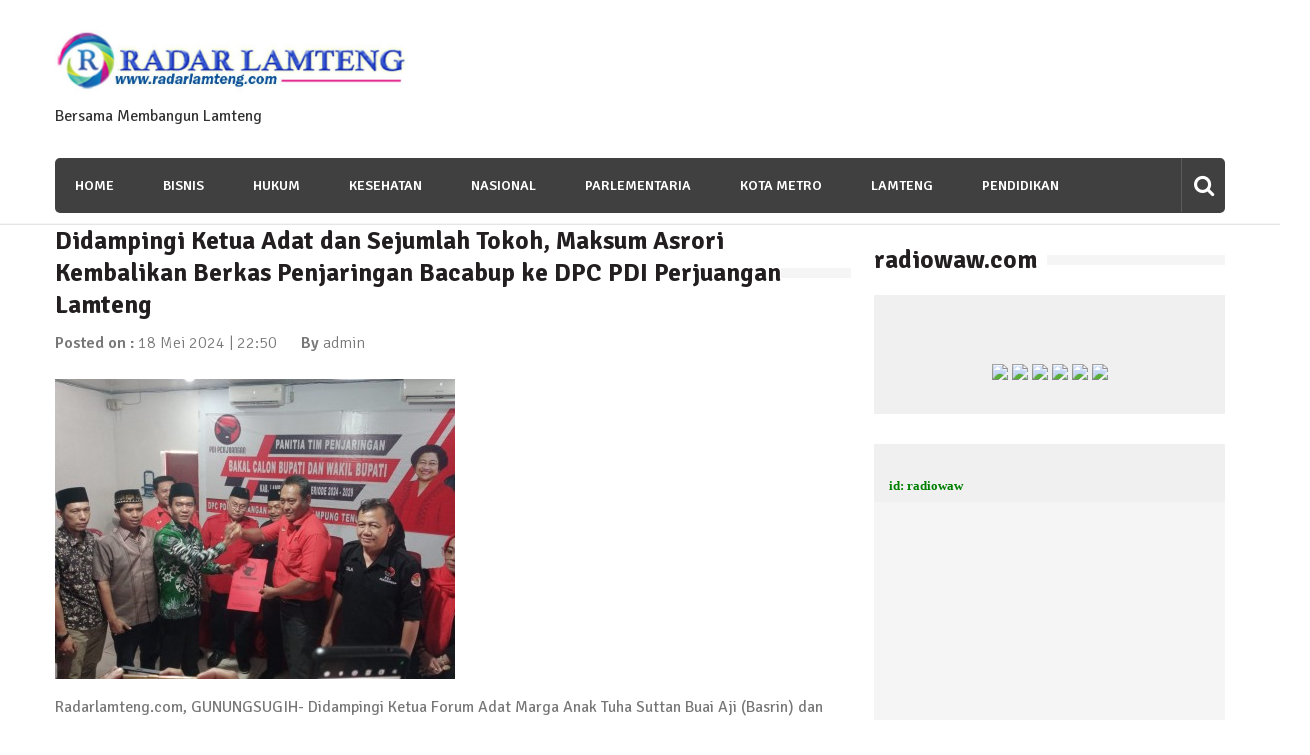

--- FILE ---
content_type: text/html; charset=UTF-8
request_url: https://www.radarlamteng.com/2024/05/18/didampingi-ketua-adat-dan-sejumlah-tokoh-maksum-asrori-kembalikan-berkas-penjaringan-bacabup-ke-dpc-pdi-perjuangan-lamteng/
body_size: 10665
content:
<!doctype html>
<html lang="id-ID" itemscope="itemscope" itemtype="http://schema.org/Article">
<head>
	<meta charset="UTF-8">
	<meta name="viewport" content="width=device-width, initial-scale=1">
	<meta name="google-site-verification" content="VETjUnESWYihws2wD3qEGNceuwgZoFqduN-fOg8SSX0" />
	<link rel="profile" href="http://gmpg.org/xfn/11">

	<title>Didampingi Ketua Adat dan Sejumlah Tokoh, Maksum Asrori Kembalikan Berkas Penjaringan Bacabup ke DPC PDI Perjuangan Lamteng | Radar Lamteng</title>

<!-- All in One SEO Pack 3.2.8 oleh Michael Torbert dari Semper Fi Web Design[346,498] -->
<meta name="description"  content="Didampingi Ketua Forum Adat Marga Anak Tuha Suttan Buai Aji (Basrin) dan sejumlah tokoh dari berbagai kecamatan, Maksum Asrori kembalikan berkas penjaringan Bakal Calon Bupati (Bacabup) ke DPC PDI Perjuangan Lampung Tengah (Lamteng), Sabtu (18/5/2024)." />

<script type="application/ld+json" class="aioseop-schema">{"@context":"https://schema.org","@graph":[{"@type":"Organization","@id":"https://www.radarlamteng.com/#organization","url":"https://www.radarlamteng.com/","name":"Radar Lamteng","sameAs":[],"logo":{"@type":"ImageObject","@id":"https://www.radarlamteng.com/#logo","url":"https://www.radarlamteng.com/wp-content/uploads/2018/07/cropped-IMG-20180730-WA0141.jpg","caption":""},"image":{"@id":"https://www.radarlamteng.com/#logo"}},{"@type":"WebSite","@id":"https://www.radarlamteng.com/#website","url":"https://www.radarlamteng.com/","name":"Radar Lamteng","publisher":{"@id":"https://www.radarlamteng.com/#organization"}},{"@type":"WebPage","@id":"https://www.radarlamteng.com/2024/05/18/didampingi-ketua-adat-dan-sejumlah-tokoh-maksum-asrori-kembalikan-berkas-penjaringan-bacabup-ke-dpc-pdi-perjuangan-lamteng/#webpage","url":"https://www.radarlamteng.com/2024/05/18/didampingi-ketua-adat-dan-sejumlah-tokoh-maksum-asrori-kembalikan-berkas-penjaringan-bacabup-ke-dpc-pdi-perjuangan-lamteng/","inLanguage":"id-ID","name":"Didampingi Ketua Adat dan Sejumlah Tokoh, Maksum Asrori Kembalikan Berkas Penjaringan Bacabup ke DPC PDI Perjuangan Lamteng","isPartOf":{"@id":"https://www.radarlamteng.com/#website"},"image":{"@type":"ImageObject","@id":"https://www.radarlamteng.com/2024/05/18/didampingi-ketua-adat-dan-sejumlah-tokoh-maksum-asrori-kembalikan-berkas-penjaringan-bacabup-ke-dpc-pdi-perjuangan-lamteng/#primaryimage","url":"https://www.radarlamteng.com/wp-content/uploads/2024/05/IMG-20240519-WA0000_copy_800x600_copy_400x300.jpg","width":400,"height":300},"primaryImageOfPage":{"@id":"https://www.radarlamteng.com/2024/05/18/didampingi-ketua-adat-dan-sejumlah-tokoh-maksum-asrori-kembalikan-berkas-penjaringan-bacabup-ke-dpc-pdi-perjuangan-lamteng/#primaryimage"},"datePublished":"2024-05-18T22:50:24+00:00","dateModified":"2024-05-18T22:50:26+00:00","description":"Didampingi Ketua Forum Adat Marga Anak Tuha Suttan Buai Aji (Basrin) dan sejumlah tokoh dari berbagai kecamatan, Maksum Asrori kembalikan berkas penjaringan Bakal Calon Bupati (Bacabup) ke DPC PDI Perjuangan Lampung Tengah (Lamteng), Sabtu (18/5/2024)."},{"@type":"Article","@id":"https://www.radarlamteng.com/2024/05/18/didampingi-ketua-adat-dan-sejumlah-tokoh-maksum-asrori-kembalikan-berkas-penjaringan-bacabup-ke-dpc-pdi-perjuangan-lamteng/#article","isPartOf":{"@id":"https://www.radarlamteng.com/2024/05/18/didampingi-ketua-adat-dan-sejumlah-tokoh-maksum-asrori-kembalikan-berkas-penjaringan-bacabup-ke-dpc-pdi-perjuangan-lamteng/#webpage"},"author":{"@id":"https://www.radarlamteng.com/author/admin/#author"},"headline":"Didampingi Ketua Adat dan Sejumlah Tokoh, Maksum Asrori Kembalikan Berkas Penjaringan Bacabup ke DPC PDI Perjuangan Lamteng","datePublished":"2024-05-18T22:50:24+00:00","dateModified":"2024-05-18T22:50:26+00:00","commentCount":0,"mainEntityOfPage":{"@id":"https://www.radarlamteng.com/2024/05/18/didampingi-ketua-adat-dan-sejumlah-tokoh-maksum-asrori-kembalikan-berkas-penjaringan-bacabup-ke-dpc-pdi-perjuangan-lamteng/#webpage"},"publisher":{"@id":"https://www.radarlamteng.com/#organization"},"articleSection":"Lamteng, Berita lampung, Berita Lampung tengah, Berita lamteng","image":{"@type":"ImageObject","@id":"https://www.radarlamteng.com/2024/05/18/didampingi-ketua-adat-dan-sejumlah-tokoh-maksum-asrori-kembalikan-berkas-penjaringan-bacabup-ke-dpc-pdi-perjuangan-lamteng/#primaryimage","url":"https://www.radarlamteng.com/wp-content/uploads/2024/05/IMG-20240519-WA0000_copy_800x600_copy_400x300.jpg","width":400,"height":300}},{"@type":"Person","@id":"https://www.radarlamteng.com/author/admin/#author","name":"admin","sameAs":[],"image":{"@type":"ImageObject","@id":"https://www.radarlamteng.com/#personlogo","url":"https://secure.gravatar.com/avatar/cc0a2536d8c1ad824d3714d553728722?s=96&d=mm&r=g","width":96,"height":96,"caption":"admin"}}]}</script>
<link rel="canonical" href="https://www.radarlamteng.com/2024/05/18/didampingi-ketua-adat-dan-sejumlah-tokoh-maksum-asrori-kembalikan-berkas-penjaringan-bacabup-ke-dpc-pdi-perjuangan-lamteng/" />
			<script type="text/javascript" >
				window.ga=window.ga||function(){(ga.q=ga.q||[]).push(arguments)};ga.l=+new Date;
				ga('create', 'UA-148728120-1', 'auto');
				// Plugins
				
				ga('send', 'pageview');
			</script>
			<script async src="https://www.google-analytics.com/analytics.js"></script>
			<!-- All in One SEO Pack -->
<link rel='dns-prefetch' href='//static.addtoany.com' />
<link rel='dns-prefetch' href='//fonts.googleapis.com' />
<link rel='dns-prefetch' href='//s.w.org' />
<link rel="alternate" type="application/rss+xml" title="Radar Lamteng &raquo; Feed" href="https://www.radarlamteng.com/feed/" />
<link rel="alternate" type="application/rss+xml" title="Radar Lamteng &raquo; Umpan Komentar" href="https://www.radarlamteng.com/comments/feed/" />
<link rel="alternate" type="application/rss+xml" title="Radar Lamteng &raquo; Didampingi Ketua Adat dan Sejumlah Tokoh, Maksum Asrori Kembalikan Berkas Penjaringan Bacabup ke DPC PDI Perjuangan Lamteng Umpan Komentar" href="https://www.radarlamteng.com/2024/05/18/didampingi-ketua-adat-dan-sejumlah-tokoh-maksum-asrori-kembalikan-berkas-penjaringan-bacabup-ke-dpc-pdi-perjuangan-lamteng/feed/" />
		<script type="text/javascript">
			window._wpemojiSettings = {"baseUrl":"https:\/\/s.w.org\/images\/core\/emoji\/12.0.0-1\/72x72\/","ext":".png","svgUrl":"https:\/\/s.w.org\/images\/core\/emoji\/12.0.0-1\/svg\/","svgExt":".svg","source":{"concatemoji":"https:\/\/www.radarlamteng.com\/wp-includes\/js\/wp-emoji-release.min.js?ver=5.2.21"}};
			!function(e,a,t){var n,r,o,i=a.createElement("canvas"),p=i.getContext&&i.getContext("2d");function s(e,t){var a=String.fromCharCode;p.clearRect(0,0,i.width,i.height),p.fillText(a.apply(this,e),0,0);e=i.toDataURL();return p.clearRect(0,0,i.width,i.height),p.fillText(a.apply(this,t),0,0),e===i.toDataURL()}function c(e){var t=a.createElement("script");t.src=e,t.defer=t.type="text/javascript",a.getElementsByTagName("head")[0].appendChild(t)}for(o=Array("flag","emoji"),t.supports={everything:!0,everythingExceptFlag:!0},r=0;r<o.length;r++)t.supports[o[r]]=function(e){if(!p||!p.fillText)return!1;switch(p.textBaseline="top",p.font="600 32px Arial",e){case"flag":return s([55356,56826,55356,56819],[55356,56826,8203,55356,56819])?!1:!s([55356,57332,56128,56423,56128,56418,56128,56421,56128,56430,56128,56423,56128,56447],[55356,57332,8203,56128,56423,8203,56128,56418,8203,56128,56421,8203,56128,56430,8203,56128,56423,8203,56128,56447]);case"emoji":return!s([55357,56424,55356,57342,8205,55358,56605,8205,55357,56424,55356,57340],[55357,56424,55356,57342,8203,55358,56605,8203,55357,56424,55356,57340])}return!1}(o[r]),t.supports.everything=t.supports.everything&&t.supports[o[r]],"flag"!==o[r]&&(t.supports.everythingExceptFlag=t.supports.everythingExceptFlag&&t.supports[o[r]]);t.supports.everythingExceptFlag=t.supports.everythingExceptFlag&&!t.supports.flag,t.DOMReady=!1,t.readyCallback=function(){t.DOMReady=!0},t.supports.everything||(n=function(){t.readyCallback()},a.addEventListener?(a.addEventListener("DOMContentLoaded",n,!1),e.addEventListener("load",n,!1)):(e.attachEvent("onload",n),a.attachEvent("onreadystatechange",function(){"complete"===a.readyState&&t.readyCallback()})),(n=t.source||{}).concatemoji?c(n.concatemoji):n.wpemoji&&n.twemoji&&(c(n.twemoji),c(n.wpemoji)))}(window,document,window._wpemojiSettings);
		</script>
		<style type="text/css">
img.wp-smiley,
img.emoji {
	display: inline !important;
	border: none !important;
	box-shadow: none !important;
	height: 1em !important;
	width: 1em !important;
	margin: 0 .07em !important;
	vertical-align: -0.1em !important;
	background: none !important;
	padding: 0 !important;
}
</style>
	<link rel='stylesheet' id='wp-block-library-css'  href='https://www.radarlamteng.com/wp-includes/css/dist/block-library/style.min.css?ver=5.2.21' type='text/css' media='all' />
<link rel='stylesheet' id='dashicons-css'  href='https://www.radarlamteng.com/wp-includes/css/dashicons.min.css?ver=5.2.21' type='text/css' media='all' />
<link rel='stylesheet' id='post-views-counter-frontend-css'  href='https://www.radarlamteng.com/wp-content/plugins/post-views-counter/css/frontend.css?ver=1.3.1' type='text/css' media='all' />
<link rel='stylesheet' id='font-awesome-css'  href='https://www.radarlamteng.com/wp-content/themes/editorialmag/assets/library/font-awesome/css/font-awesome.min.css?ver=5.2.21' type='text/css' media='all' />
<link rel='stylesheet' id='lightslider-css'  href='https://www.radarlamteng.com/wp-content/themes/editorialmag/assets/library/lightslider/css/lightslider.min.css?ver=5.2.21' type='text/css' media='all' />
<link rel='stylesheet' id='editorialmag-style-css'  href='https://www.radarlamteng.com/wp-content/themes/editorialmag/style.css?ver=5.2.21' type='text/css' media='all' />
<link rel='stylesheet' id='editorialmag-responsive-css'  href='https://www.radarlamteng.com/wp-content/themes/editorialmag/assets/css/responsive.css?ver=5.2.21' type='text/css' media='all' />
<link rel='stylesheet' id='editorialmag-fonts-css'  href='https://fonts.googleapis.com/css?family=Signika+Negative%3A300%2C400%2C600%2C700%7COpen+Sans%3A400%2C300%2C300italic%2C400italic%2C600%2C600italic%2C700%2C700italic&#038;subset=latin%2Clatin-ext&#038;ver=1.1.0' type='text/css' media='all' />
<link rel='stylesheet' id='addtoany-css'  href='https://www.radarlamteng.com/wp-content/plugins/add-to-any/addtoany.min.css?ver=1.16' type='text/css' media='all' />
<script type='text/javascript'>
window.a2a_config=window.a2a_config||{};a2a_config.callbacks=[];a2a_config.overlays=[];a2a_config.templates={};a2a_localize = {
	Share: "Share",
	Save: "Save",
	Subscribe: "Subscribe",
	Email: "Email",
	Bookmark: "Bookmark",
	ShowAll: "Show all",
	ShowLess: "Show less",
	FindServices: "Find service(s)",
	FindAnyServiceToAddTo: "Instantly find any service to add to",
	PoweredBy: "Powered by",
	ShareViaEmail: "Share via email",
	SubscribeViaEmail: "Subscribe via email",
	BookmarkInYourBrowser: "Bookmark in your browser",
	BookmarkInstructions: "Press Ctrl+D or \u2318+D to bookmark this page",
	AddToYourFavorites: "Add to your favorites",
	SendFromWebOrProgram: "Send from any email address or email program",
	EmailProgram: "Email program",
	More: "More&#8230;",
	ThanksForSharing: "Thanks for sharing!",
	ThanksForFollowing: "Thanks for following!"
};
</script>
<script type='text/javascript' defer src='https://static.addtoany.com/menu/page.js'></script>
<script type='text/javascript' src='https://www.radarlamteng.com/wp-includes/js/jquery/jquery.js?ver=1.12.4-wp'></script>
<script type='text/javascript' src='https://www.radarlamteng.com/wp-includes/js/jquery/jquery-migrate.min.js?ver=1.4.1'></script>
<script type='text/javascript' defer src='https://www.radarlamteng.com/wp-content/plugins/add-to-any/addtoany.min.js?ver=1.1'></script>
<!--[if lt IE 9]>
<script type='text/javascript' src='https://www.radarlamteng.com/wp-content/themes/editorialmag/assets/library/html5shiv/html5shiv.min.js?ver=1.1.0'></script>
<![endif]-->
<!--[if lt IE 9]>
<script type='text/javascript' src='https://www.radarlamteng.com/wp-content/themes/editorialmag/assets/library/respond/respond.min.js?ver=1.1.0'></script>
<![endif]-->
<link rel='https://api.w.org/' href='https://www.radarlamteng.com/wp-json/' />
<link rel="EditURI" type="application/rsd+xml" title="RSD" href="https://www.radarlamteng.com/xmlrpc.php?rsd" />
<link rel="wlwmanifest" type="application/wlwmanifest+xml" href="https://www.radarlamteng.com/wp-includes/wlwmanifest.xml" /> 
<link rel='prev' title='57 Calon Anggota Panwaslu Lamteng Lulus Tes Tertulis dan Siap Ikuti Tes Wawancara' href='https://www.radarlamteng.com/2024/05/17/57-calon-anggota-panwaslu-lamteng-lulus-tes-tertulis-dan-siap-ikuti-tes-wawancara/' />
<link rel='next' title='Calon Anggota Panwascam Lakukan Tes Wawancara di BBC Hotel Bandarjaya' href='https://www.radarlamteng.com/2024/05/18/calon-anggota-panwascam-lakukan-tes-wawancara-di-bbc-hotel-bandarjaya/' />
<meta name="generator" content="WordPress 5.2.21" />
<link rel='shortlink' href='https://www.radarlamteng.com/?p=21187' />
<link rel="alternate" type="application/json+oembed" href="https://www.radarlamteng.com/wp-json/oembed/1.0/embed?url=https%3A%2F%2Fwww.radarlamteng.com%2F2024%2F05%2F18%2Fdidampingi-ketua-adat-dan-sejumlah-tokoh-maksum-asrori-kembalikan-berkas-penjaringan-bacabup-ke-dpc-pdi-perjuangan-lamteng%2F" />
<link rel="alternate" type="text/xml+oembed" href="https://www.radarlamteng.com/wp-json/oembed/1.0/embed?url=https%3A%2F%2Fwww.radarlamteng.com%2F2024%2F05%2F18%2Fdidampingi-ketua-adat-dan-sejumlah-tokoh-maksum-asrori-kembalikan-berkas-penjaringan-bacabup-ke-dpc-pdi-perjuangan-lamteng%2F&#038;format=xml" />

            <!--/ Facebook Thumb Fixer Open Graph /-->
            <meta property="og:type" content="article" />
            <meta property="og:url" content="https://www.radarlamteng.com/2024/05/18/didampingi-ketua-adat-dan-sejumlah-tokoh-maksum-asrori-kembalikan-berkas-penjaringan-bacabup-ke-dpc-pdi-perjuangan-lamteng/" />
            <meta property="og:title" content="Didampingi Ketua Adat dan Sejumlah Tokoh, Maksum Asrori Kembalikan Berkas Penjaringan Bacabup ke DPC PDI Perjuangan Lamteng" />
            <meta property="og:description" content="Radarlamteng.com, GUNUNGSUGIH- Didampingi Ketua Forum Adat Marga Anak Tuha Suttan Buai Aji (Basrin) dan sejumlah tokoh dari berbagai kecamatan, Maksum Asrori kembalikan berkas penjaringan Bakal Calon Bupati (Bacabup) ke DPC PDI Perjuangan Lampung Tengah (Lamteng), Sabtu (18/5/2024). Kehadiran Bacabup Lamteng yang diiringi..." />
            <meta property="og:site_name" content="Radar Lamteng" />
            <meta property="og:image" content="https://www.radarlamteng.com/wp-content/uploads/2024/05/IMG-20240519-WA0000_copy_800x600_copy_400x300.jpg" />
            <meta property="og:image:alt" content="" />
            <meta property="og:image:width" content="400" />
            <meta property="og:image:height" content="300" />

            <meta itemscope itemtype="article" />
            <meta itemprop="description" content="Radarlamteng.com, GUNUNGSUGIH- Didampingi Ketua Forum Adat Marga Anak Tuha Suttan Buai Aji (Basrin) dan sejumlah tokoh dari berbagai kecamatan, Maksum Asrori kembalikan berkas penjaringan Bakal Calon Bupati (Bacabup) ke DPC PDI Perjuangan Lampung Tengah (Lamteng), Sabtu (18/5/2024). Kehadiran Bacabup Lamteng yang diiringi..." />
            <meta itemprop="image" content="https://www.radarlamteng.com/wp-content/uploads/2024/05/IMG-20240519-WA0000_copy_800x600_copy_400x300.jpg" />

            <meta name="twitter:card" content="summary_large_image" />
            <meta name="twitter:url" content="https://www.radarlamteng.com/2024/05/18/didampingi-ketua-adat-dan-sejumlah-tokoh-maksum-asrori-kembalikan-berkas-penjaringan-bacabup-ke-dpc-pdi-perjuangan-lamteng/" />
            <meta name="twitter:title" content="Didampingi Ketua Adat dan Sejumlah Tokoh, Maksum Asrori Kembalikan Berkas Penjaringan Bacabup ke DPC PDI Perjuangan Lamteng" />
            <meta name="twitter:description" content="Radarlamteng.com, GUNUNGSUGIH- Didampingi Ketua Forum Adat Marga Anak Tuha Suttan Buai Aji (Basrin) dan sejumlah tokoh dari berbagai kecamatan, Maksum Asrori kembalikan berkas penjaringan Bakal Calon Bupati (Bacabup) ke DPC PDI Perjuangan Lampung Tengah (Lamteng), Sabtu (18/5/2024). Kehadiran Bacabup Lamteng yang diiringi..." />
            <meta name="twitter:image" content="https://www.radarlamteng.com/wp-content/uploads/2024/05/IMG-20240519-WA0000_copy_800x600_copy_400x300.jpg" />

            

<link rel="pingback" href="https://www.radarlamteng.com/xmlrpc.php"><link rel="icon" href="https://www.radarlamteng.com/wp-content/uploads/2019/09/cropped-icon-32x32.png" sizes="32x32" />
<link rel="icon" href="https://www.radarlamteng.com/wp-content/uploads/2019/09/cropped-icon-192x192.png" sizes="192x192" />
<link rel="apple-touch-icon-precomposed" href="https://www.radarlamteng.com/wp-content/uploads/2019/09/cropped-icon-180x180.png" />
<meta name="msapplication-TileImage" content="https://www.radarlamteng.com/wp-content/uploads/2019/09/cropped-icon-270x270.png" />
</head>

<body class="post-template-default single single-post postid-21187 single-format-standard wp-custom-logo">

<div id="page" class="site">
	<a class="skip-link screen-reader-text" href="#content">Skip to content</a>

	
	<header id="masthead" class="site-header header-bgimg " itemscope="itemscope" itemtype="http://schema.org/WPHeader">
		<div class="sticky-menu">
			<div class="sparkle-wrapper">
				<nav class="main-navigation">
					<div class="toggle-button">
						<span class="toggle-bar1"></span>
						<span class="toggle-bar2"></span>
						<span class="toggle-bar3"></span>
					</div>
					<div class="nav-menu">
						<div class="menu-menu-container"><ul id="primary-menu" class="menu"><li id="menu-item-57" class="menu-item menu-item-type-custom menu-item-object-custom menu-item-home menu-item-57"><a href="http://www.radarlamteng.com">Home</a></li>
<li id="menu-item-16" class="menu-item menu-item-type-taxonomy menu-item-object-category menu-item-16"><a href="https://www.radarlamteng.com/category/bisnis/">Bisnis</a></li>
<li id="menu-item-19" class="menu-item menu-item-type-taxonomy menu-item-object-category menu-item-19"><a href="https://www.radarlamteng.com/category/hukum/">Hukum</a></li>
<li id="menu-item-20" class="menu-item menu-item-type-taxonomy menu-item-object-category menu-item-20"><a href="https://www.radarlamteng.com/category/kesehatan/">Kesehatan</a></li>
<li id="menu-item-21" class="menu-item menu-item-type-taxonomy menu-item-object-category menu-item-21"><a href="https://www.radarlamteng.com/category/nasional/">Nasional</a></li>
<li id="menu-item-22" class="menu-item menu-item-type-taxonomy menu-item-object-category menu-item-22"><a href="https://www.radarlamteng.com/category/parlementaria/">Parlementaria</a></li>
<li id="menu-item-30" class="menu-item menu-item-type-taxonomy menu-item-object-category menu-item-30"><a href="https://www.radarlamteng.com/category/provinsi/kota-metro/">Kota Metro</a></li>
<li id="menu-item-34" class="menu-item menu-item-type-taxonomy menu-item-object-category current-post-ancestor current-menu-parent current-post-parent menu-item-34"><a href="https://www.radarlamteng.com/category/provinsi/lamteng/">Lamteng</a></li>
<li id="menu-item-23" class="menu-item menu-item-type-taxonomy menu-item-object-category menu-item-23"><a href="https://www.radarlamteng.com/category/pendidikan/">Pendidikan</a></li>
</ul></div>					</div>
				</nav>
			</div>
		</div><!-- STICKY MENU -->

	
		<div class="bottom-header">
			<div class="sparkle-wrapper">
				<div class="site-logo site-branding">
					<a href="https://www.radarlamteng.com/" class="custom-logo-link" rel="home"><img width="809" height="154" src="https://www.radarlamteng.com/wp-content/uploads/2018/07/cropped-IMG-20180730-WA0141.jpg" class="custom-logo" alt="Radar Lamteng" srcset="https://www.radarlamteng.com/wp-content/uploads/2018/07/cropped-IMG-20180730-WA0141.jpg 809w, https://www.radarlamteng.com/wp-content/uploads/2018/07/cropped-IMG-20180730-WA0141-300x57.jpg 300w, https://www.radarlamteng.com/wp-content/uploads/2018/07/cropped-IMG-20180730-WA0141-768x146.jpg 768w" sizes="(max-width: 809px) 100vw, 809px" /></a>				
												<p class="site-description">
								Bersama Membangun Lamteng							</p>
										
				</div> <!-- .site-branding -->

				<div class="header-ad-section">
									</div>
			</div>
		</div> <!-- BOTTOM HEADER -->

		<div class="nav-wrap nav-left-align">
			<div class="sparkle-wrapper">
				<nav class="main-navigation">
					<div class="toggle-button">
						<span class="toggle-bar1"></span>
						<span class="toggle-bar2"></span>
						<span class="toggle-bar3"></span>
					</div>
					<div class="nav-menu">
						<div class="menu-menu-container"><ul id="primary-menu" class="menu"><li class="menu-item menu-item-type-custom menu-item-object-custom menu-item-home menu-item-57"><a href="http://www.radarlamteng.com">Home</a></li>
<li class="menu-item menu-item-type-taxonomy menu-item-object-category menu-item-16"><a href="https://www.radarlamteng.com/category/bisnis/">Bisnis</a></li>
<li class="menu-item menu-item-type-taxonomy menu-item-object-category menu-item-19"><a href="https://www.radarlamteng.com/category/hukum/">Hukum</a></li>
<li class="menu-item menu-item-type-taxonomy menu-item-object-category menu-item-20"><a href="https://www.radarlamteng.com/category/kesehatan/">Kesehatan</a></li>
<li class="menu-item menu-item-type-taxonomy menu-item-object-category menu-item-21"><a href="https://www.radarlamteng.com/category/nasional/">Nasional</a></li>
<li class="menu-item menu-item-type-taxonomy menu-item-object-category menu-item-22"><a href="https://www.radarlamteng.com/category/parlementaria/">Parlementaria</a></li>
<li class="menu-item menu-item-type-taxonomy menu-item-object-category menu-item-30"><a href="https://www.radarlamteng.com/category/provinsi/kota-metro/">Kota Metro</a></li>
<li class="menu-item menu-item-type-taxonomy menu-item-object-category current-post-ancestor current-menu-parent current-post-parent menu-item-34"><a href="https://www.radarlamteng.com/category/provinsi/lamteng/">Lamteng</a></li>
<li class="menu-item menu-item-type-taxonomy menu-item-object-category menu-item-23"><a href="https://www.radarlamteng.com/category/pendidikan/">Pendidikan</a></li>
</ul></div>					</div>
				</nav>

				<div class="nav-icon-wrap">
					<div class="search-wrap">
						<i class="icofont fa fa-search"></i>
						<div class="search-form-wrap">
							<form role="search" method="get" class="search-form" action="https://www.radarlamteng.com/">
				<label>
					<span class="screen-reader-text">Cari untuk:</span>
					<input type="search" class="search-field" placeholder="Cari &hellip;" value="" name="s" />
				</label>
				<input type="submit" class="search-submit" value="Cari" />
			</form>						</div>
					</div>
				</div>
			</div>
		</div> <!-- MAIN NAVIGATION -->
	</header>

	            <section class="hot-news-slider">
                <div class="sparkle-wrapper">
                    <ul class="hot-news-wrap cS-hidden clearfix">
                                                    <li>
                                                                    <figure class="hot-news-img">
                                        <img width="100" height="100" src="https://www.radarlamteng.com/wp-content/uploads/2025/11/IMG-20251110-WA0008_copy_640x427_copy_320x213-100x100.jpg" class="attachment-thumbnail size-thumbnail wp-post-image" alt="" />                                    </figure>
                                                                <div class="news-title-wrap">
                                    <div class="news-categories">
                                        <a href="https://www.radarlamteng.com/category/newsflash/" rel="category tag">News Flash</a>                                    </div>
                                    <h2 class="news-title">
                                        <a href="https://www.radarlamteng.com/2025/11/10/polres-lamteng-gelar-upacara-peringatan-hari-pahlawan-teladani-semangat-pengorbanan-untuk-bangsa/">Polres Lamteng Gelar Upacara Peringatan Hari Pahlawan, Teladani Semangat Pengorbanan untuk Bangsa</a>
                                    </h2>
                                    <div class="publish-date">
                                        <i class="icofont fa fa-clock-o"></i>
                                        <a href="https://www.radarlamteng.com/2025/11/10/polres-lamteng-gelar-upacara-peringatan-hari-pahlawan-teladani-semangat-pengorbanan-untuk-bangsa/">10 November 2025 | 14:07</a>
                                    </div>
                                </div>
                            </li>
                                                    <li>
                                                                    <figure class="hot-news-img">
                                        <img width="100" height="100" src="https://www.radarlamteng.com/wp-content/uploads/2025/09/IMG-20250904-WA0020_copy_800x450_copy_400x225-100x100.jpg" class="attachment-thumbnail size-thumbnail wp-post-image" alt="" />                                    </figure>
                                                                <div class="news-title-wrap">
                                    <div class="news-categories">
                                        <a href="https://www.radarlamteng.com/category/newsflash/" rel="category tag">News Flash</a>                                    </div>
                                    <h2 class="news-title">
                                        <a href="https://www.radarlamteng.com/2025/09/04/puluhan-warga-dusun-iii-geruduk-balai-kampung-pujobasuki-tuntut-kadus-untuk-mundur/">Puluhan Warga Dusun III Geruduk Balai  Kampung Pujobasuki, Tuntut Kadus Untuk Mundur</a>
                                    </h2>
                                    <div class="publish-date">
                                        <i class="icofont fa fa-clock-o"></i>
                                        <a href="https://www.radarlamteng.com/2025/09/04/puluhan-warga-dusun-iii-geruduk-balai-kampung-pujobasuki-tuntut-kadus-untuk-mundur/">4 September 2025 | 15:40</a>
                                    </div>
                                </div>
                            </li>
                                                    <li>
                                                                <div class="news-title-wrap">
                                    <div class="news-categories">
                                        <a href="https://www.radarlamteng.com/category/newsflash/" rel="category tag">News Flash</a>                                    </div>
                                    <h2 class="news-title">
                                        <a href="https://www.radarlamteng.com/2025/08/20/iklan-ucapan-hut-ri/">iklan ucapan HUT RI</a>
                                    </h2>
                                    <div class="publish-date">
                                        <i class="icofont fa fa-clock-o"></i>
                                        <a href="https://www.radarlamteng.com/2025/08/20/iklan-ucapan-hut-ri/">20 Agustus 2025 | 14:43</a>
                                    </div>
                                </div>
                            </li>
                                                    <li>
                                                                    <figure class="hot-news-img">
                                        <img width="100" height="100" src="https://www.radarlamteng.com/wp-content/uploads/2025/07/IMG-20250726-WA0003_copy_473x303-100x100.jpg" class="attachment-thumbnail size-thumbnail wp-post-image" alt="" />                                    </figure>
                                                                <div class="news-title-wrap">
                                    <div class="news-categories">
                                        <a href="https://www.radarlamteng.com/category/newsflash/" rel="category tag">News Flash</a>                                    </div>
                                    <h2 class="news-title">
                                        <a href="https://www.radarlamteng.com/2025/07/26/maling-jebol-plafon-konter-hp-di-rumbia-pelaku-ditangkap-di-lamtim/">Maling Jebol Plafon Konter HP di Rumbia, Pelaku Ditangkap di Lamtim</a>
                                    </h2>
                                    <div class="publish-date">
                                        <i class="icofont fa fa-clock-o"></i>
                                        <a href="https://www.radarlamteng.com/2025/07/26/maling-jebol-plafon-konter-hp-di-rumbia-pelaku-ditangkap-di-lamtim/">26 Juli 2025 | 10:33</a>
                                    </div>
                                </div>
                            </li>
                                                    <li>
                                                                    <figure class="hot-news-img">
                                        <img width="100" height="100" src="https://www.radarlamteng.com/wp-content/uploads/2024/10/IMG-20241016-WA0000_copy_426x360-100x100.jpg" class="attachment-thumbnail size-thumbnail wp-post-image" alt="" />                                    </figure>
                                                                <div class="news-title-wrap">
                                    <div class="news-categories">
                                        <a href="https://www.radarlamteng.com/category/newsflash/" rel="category tag">News Flash</a>                                    </div>
                                    <h2 class="news-title">
                                        <a href="https://www.radarlamteng.com/2024/10/16/kejari-geledah-kantor-disporapar-lamteng-terkait-dugaan-korupsi-dana-hibah-koni/">Kejari Geledah Kantor Disporapar Lamteng Terkait Dugaan Korupsi Dana Hibah Koni</a>
                                    </h2>
                                    <div class="publish-date">
                                        <i class="icofont fa fa-clock-o"></i>
                                        <a href="https://www.radarlamteng.com/2024/10/16/kejari-geledah-kantor-disporapar-lamteng-terkait-dugaan-korupsi-dana-hibah-koni/">16 Oktober 2024 | 05:27</a>
                                    </div>
                                </div>
                            </li>
                                                    <li>
                                                                    <figure class="hot-news-img">
                                        <img width="100" height="100" src="https://www.radarlamteng.com/wp-content/uploads/2024/10/WhatsApp-Image-2024-10-13-at-11.34.31-100x100.jpeg" class="attachment-thumbnail size-thumbnail wp-post-image" alt="" />                                    </figure>
                                                                <div class="news-title-wrap">
                                    <div class="news-categories">
                                        <a href="https://www.radarlamteng.com/category/newsflash/" rel="category tag">News Flash</a>                                    </div>
                                    <h2 class="news-title">
                                        <a href="https://www.radarlamteng.com/2024/10/13/berikut-jadwal-debat-kandidat-cabup-cawabup-lampung-tengah/">Berikut Jadwal Debat Kandidat Cabup-Cawabup Lampung Tengah</a>
                                    </h2>
                                    <div class="publish-date">
                                        <i class="icofont fa fa-clock-o"></i>
                                        <a href="https://www.radarlamteng.com/2024/10/13/berikut-jadwal-debat-kandidat-cabup-cawabup-lampung-tengah/">13 Oktober 2024 | 12:22</a>
                                    </div>
                                </div>
                            </li>
                                                    <li>
                                                                    <figure class="hot-news-img">
                                        <img width="100" height="100" src="https://www.radarlamteng.com/wp-content/uploads/2024/07/IMG-20240712-WA0007_copy_800x600_copy_400x300-100x100.jpg" class="attachment-thumbnail size-thumbnail wp-post-image" alt="" />                                    </figure>
                                                                <div class="news-title-wrap">
                                    <div class="news-categories">
                                        <a href="https://www.radarlamteng.com/category/newsflash/" rel="category tag">News Flash</a>                                    </div>
                                    <h2 class="news-title">
                                        <a href="https://www.radarlamteng.com/2024/07/12/jumat-berkah-smsi-tulang-bawang-sasar-sejumlah-warga-kurang-mampu/">Jumat Berkah SMSI Tulang Bawang Sasar Sejumlah Warga Kurang Mampu</a>
                                    </h2>
                                    <div class="publish-date">
                                        <i class="icofont fa fa-clock-o"></i>
                                        <a href="https://www.radarlamteng.com/2024/07/12/jumat-berkah-smsi-tulang-bawang-sasar-sejumlah-warga-kurang-mampu/">12 Juli 2024 | 15:15</a>
                                    </div>
                                </div>
                            </li>
                                                    <li>
                                                                    <figure class="hot-news-img">
                                        <img width="100" height="100" src="https://www.radarlamteng.com/wp-content/uploads/2024/05/IMG-20240501-WA0002_copy_250x475-100x100.jpg" class="attachment-thumbnail size-thumbnail wp-post-image" alt="" />                                    </figure>
                                                                <div class="news-title-wrap">
                                    <div class="news-categories">
                                        <a href="https://www.radarlamteng.com/category/newsflash/" rel="category tag">News Flash</a>                                    </div>
                                    <h2 class="news-title">
                                        <a href="https://www.radarlamteng.com/2024/05/01/dengan-semangat-muda-ida-bagus-wisnu-pujana-mengambil-berkas-penjaringan-balonkada-di-dpc-pdi-p-lamtim/">Dengan Semangat Muda, Ida Bagus Wisnu Pujana Mengambil Berkas Penjaringan Balonkada di DPC PDI P Lamtim</a>
                                    </h2>
                                    <div class="publish-date">
                                        <i class="icofont fa fa-clock-o"></i>
                                        <a href="https://www.radarlamteng.com/2024/05/01/dengan-semangat-muda-ida-bagus-wisnu-pujana-mengambil-berkas-penjaringan-balonkada-di-dpc-pdi-p-lamtim/">1 Mei 2024 | 12:10</a>
                                    </div>
                                </div>
                            </li>
                                                    <li>
                                                                    <figure class="hot-news-img">
                                        <img width="100" height="100" src="https://www.radarlamteng.com/wp-content/uploads/2024/03/IMG-20240319-WA0004_copy_250x312-100x100.jpg" class="attachment-thumbnail size-thumbnail wp-post-image" alt="" />                                    </figure>
                                                                <div class="news-title-wrap">
                                    <div class="news-categories">
                                        <a href="https://www.radarlamteng.com/category/newsflash/" rel="category tag">News Flash</a>                                    </div>
                                    <h2 class="news-title">
                                        <a href="https://www.radarlamteng.com/2024/03/19/melalui-dumas-ketua-smsi-waykanan-laporkan-kasus-pengeroyokan-yang-dialaminya-ke-propam-polda-lampung/">Melalui Dumas, Ketua SMSI Waykanan Laporkan Kasus Pengeroyokan yang Dialaminya ke Propam Polda Lampung</a>
                                    </h2>
                                    <div class="publish-date">
                                        <i class="icofont fa fa-clock-o"></i>
                                        <a href="https://www.radarlamteng.com/2024/03/19/melalui-dumas-ketua-smsi-waykanan-laporkan-kasus-pengeroyokan-yang-dialaminya-ke-propam-polda-lampung/">19 Maret 2024 | 16:01</a>
                                    </div>
                                </div>
                            </li>
                                                    <li>
                                                                    <figure class="hot-news-img">
                                        <img width="100" height="100" src="https://www.radarlamteng.com/wp-content/uploads/2024/02/IMG-20240202-WA0005_copy_640x360-100x100.jpg" class="attachment-thumbnail size-thumbnail wp-post-image" alt="" />                                    </figure>
                                                                <div class="news-title-wrap">
                                    <div class="news-categories">
                                        <a href="https://www.radarlamteng.com/category/newsflash/" rel="category tag">News Flash</a>                                    </div>
                                    <h2 class="news-title">
                                        <a href="https://www.radarlamteng.com/2024/02/02/anggota-mpr-ri-i-komang-koheri-kembali-laksanakan-sosialisasi-4-pilar-kebangsaan-kali-ini-digelar-di-tubaba/">Anggota MPR-RI I Komang Koheri Kembali Laksanakan Sosialisasi 4 Pilar Kebangsaan, Kali Ini Digelar di Tubaba</a>
                                    </h2>
                                    <div class="publish-date">
                                        <i class="icofont fa fa-clock-o"></i>
                                        <a href="https://www.radarlamteng.com/2024/02/02/anggota-mpr-ri-i-komang-koheri-kembali-laksanakan-sosialisasi-4-pilar-kebangsaan-kali-ini-digelar-di-tubaba/">2 Februari 2024 | 11:48</a>
                                    </div>
                                </div>
                            </li>
                                                
                    </ul>
                </div>
            </section> <!-- HOT NEWS SECTION -->
        	

	<div id="content" class="site-content">

	<div class="home-right-side">
		<div class="sparkle-wrapper">
			<div id="primary" class="home-main-content content-area">
				<main id="main" class="site-main">
					<header class="page-header">
						<h1 class="page-title"><span>Didampingi Ketua Adat dan Sejumlah Tokoh, Maksum Asrori Kembalikan Berkas Penjaringan Bacabup ke DPC PDI Perjuangan Lamteng</span></h1>					</header><!-- .page-header -->
					<article id="post-21187" class="post-21187 post type-post status-publish format-standard has-post-thumbnail hentry category-lamteng tag-berita-lampung tag-berita-lampung-tengah tag-berita-lamteng">
	<header class="entry-header">
		<div class="entry-meta">
			<span class="posted-on">
				Posted on : <a href="https://www.radarlamteng.com/2024/05/18/didampingi-ketua-adat-dan-sejumlah-tokoh-maksum-asrori-kembalikan-berkas-penjaringan-bacabup-ke-dpc-pdi-perjuangan-lamteng/">18 Mei 2024 | 22:50</a>
			</span>
			<span class="byline"> 
				By 
				<span class="author vcard">
					<a href="https://www.radarlamteng.com/author/admin/" title="Pos-pos oleh admin" rel="author">admin</a>				</span>
			</span>
		</div><!-- .entry-meta -->
	</header><!-- .entry-header -->

	<div class="entry-content">		
				    <figure class="nosidebar-image">
		        <img src="https://www.radarlamteng.com/wp-content/uploads/2024/05/IMG-20240519-WA0000_copy_800x600_copy_400x300.jpg" alt="Didampingi Ketua Adat dan Sejumlah Tokoh, Maksum Asrori Kembalikan Berkas Penjaringan Bacabup ke DPC PDI Perjuangan Lamteng">
		    </figure>
				
<p>Radarlamteng.com, GUNUNGSUGIH- Didampingi Ketua Forum Adat Marga Anak Tuha Suttan Buai Aji (Basrin) dan sejumlah tokoh dari berbagai kecamatan, Maksum Asrori kembalikan berkas penjaringan Bakal Calon Bupati (Bacabup) ke DPC PDI Perjuangan Lampung Tengah (Lamteng), Sabtu (18/5/2024).</p>



<p>Kehadiran Bacabup Lamteng yang diiringi oleh tari kesenian budaya kuda lumping dan group adroh disambut langsung oleh Ketua DPC PDI Perjuangan Sumarsono beserta Ketua Penjaringan Kadek Asian Nafiri beserta anggota.</p>



<p>Pada kesempatan itu, Maksum Asrori menjelaskan, bahwa kehadiranya bersama rombongan bertujuan untuk pengembalian berkas penjaringan proses pendaftaran yang dilakukan oleh DPC PDI Perjuangan Lamteng.</p>



<p>&#8220;Alhamdulillah pada kesempatan siang hari ini kami sudah melengkapi berkas dan sudah kami kembalikan,&#8221; kata Maksum yang juga masih menjabat DPRD Lampung ini.</p>



<p>Gus Maksum sapaan akrabnya ini berharap, dengan dikembalikannya berkas penjaringan tersebut kedepan pihaknya bisa terus berkomunikasi untuk bisa mendapatkan sebuah kepercayaan dari Partai yang memiliki slogan partai wong cilik tersebut.</p>



<p>&#8220;Karena di Lamteng ini mayoritas adalah 85 persen wong cilik atau para petani. Semoga, kehadiran kami di kantor DPC PDI Perjuangan ini bisa menyatukan niatan kami untuk bisa mengikuti kontestasi Pilkada 2024 yang akan datang,&#8221; imbuhnya.</p>



<p>Selain Partai PDI Perjuangan, lanjut  kader NU ini, sejauh ini pihaknya telah mengembalikan berkas penjaringan bakal calon di tiga Partai Politik (Parpol) yaitu Partai PKS, Nasdem dan PDI Perjuangan.</p>



<p>&#8220;Insya allah nanti pada hari rabu antara pukul 14.00 WIB kami juga akan mengembalikan berkas pendaftaran di Partai Demokrat. Dan di PKB yaitu partai ke lima kami mendaftar dan insya allah sudah kami serahkan berkas pendaftarannya juga,&#8221; tukasnya.</p>



<p>Sementara itu, Ketua Penjaringan Bakal Calon Bupati dan Wakil Bupati Lamteng Periode 2024-2029 DPC PDI Perjuangan Lamteng Kadek Asian Nafiri mengatakan,  bahwa pihaknya sudah menerima secara langsung berkas pendaftaran Bacabup Lamteng Maksum Asrori.</p>



<p>&#8220;Kalau kami berdasarkan aturan partai ditingkat DPC ini hanya melakukan penjaringan untuk bakal calon kepala daerah &#8211; wakil kepala daerah dam selanjutnya nanti untuk menentukan  adalah DPP,&#8221; ungkapnya.</p>



<p>Kadek Asian Nafiri yang juga Anggota DPRD Lamtrng Fraksi Partai PDI Perjuangan ini menilai, bahwa dengan dikembalikannya berkas penjaringan yang dilakukan oleh Maksum Asrori menunjukan sebuah keseriusan untuk berkoalisi.</p>



<p>&#8220;Sejauh ini yang sudah mengembalikan berkas yaitu Pak Musa Ahmad,  Pak Alex Sander dan juga Pak Maksum Asrori. Mungkin dalam satu dua hari lagi Ketua DPC PDI Perjuangan ikut mengembalikan berkas. Karena, disaat penjaringan Bacakada ini semua calon diperlakukan sama, mempunyai hak yang sama, jadi semua memiliki peluang yang sama. Namun, keputusan tetap ada di DPP,&#8221; pungkasnya.(ndo/rid).</p>
<div class="addtoany_share_save_container addtoany_content addtoany_content_bottom"><div class="a2a_kit a2a_kit_size_32 addtoany_list" data-a2a-url="https://www.radarlamteng.com/2024/05/18/didampingi-ketua-adat-dan-sejumlah-tokoh-maksum-asrori-kembalikan-berkas-penjaringan-bacabup-ke-dpc-pdi-perjuangan-lamteng/" data-a2a-title="Didampingi Ketua Adat dan Sejumlah Tokoh, Maksum Asrori Kembalikan Berkas Penjaringan Bacabup ke DPC PDI Perjuangan Lamteng"><a class="a2a_button_facebook" href="https://www.addtoany.com/add_to/facebook?linkurl=https%3A%2F%2Fwww.radarlamteng.com%2F2024%2F05%2F18%2Fdidampingi-ketua-adat-dan-sejumlah-tokoh-maksum-asrori-kembalikan-berkas-penjaringan-bacabup-ke-dpc-pdi-perjuangan-lamteng%2F&amp;linkname=Didampingi%20Ketua%20Adat%20dan%20Sejumlah%20Tokoh%2C%20Maksum%20Asrori%20Kembalikan%20Berkas%20Penjaringan%20Bacabup%20ke%20DPC%20PDI%20Perjuangan%20Lamteng" title="Facebook" rel="nofollow noopener" target="_blank"></a><a class="a2a_button_twitter" href="https://www.addtoany.com/add_to/twitter?linkurl=https%3A%2F%2Fwww.radarlamteng.com%2F2024%2F05%2F18%2Fdidampingi-ketua-adat-dan-sejumlah-tokoh-maksum-asrori-kembalikan-berkas-penjaringan-bacabup-ke-dpc-pdi-perjuangan-lamteng%2F&amp;linkname=Didampingi%20Ketua%20Adat%20dan%20Sejumlah%20Tokoh%2C%20Maksum%20Asrori%20Kembalikan%20Berkas%20Penjaringan%20Bacabup%20ke%20DPC%20PDI%20Perjuangan%20Lamteng" title="Twitter" rel="nofollow noopener" target="_blank"></a><a class="a2a_button_email" href="https://www.addtoany.com/add_to/email?linkurl=https%3A%2F%2Fwww.radarlamteng.com%2F2024%2F05%2F18%2Fdidampingi-ketua-adat-dan-sejumlah-tokoh-maksum-asrori-kembalikan-berkas-penjaringan-bacabup-ke-dpc-pdi-perjuangan-lamteng%2F&amp;linkname=Didampingi%20Ketua%20Adat%20dan%20Sejumlah%20Tokoh%2C%20Maksum%20Asrori%20Kembalikan%20Berkas%20Penjaringan%20Bacabup%20ke%20DPC%20PDI%20Perjuangan%20Lamteng" title="Email" rel="nofollow noopener" target="_blank"></a><a class="a2a_button_whatsapp" href="https://www.addtoany.com/add_to/whatsapp?linkurl=https%3A%2F%2Fwww.radarlamteng.com%2F2024%2F05%2F18%2Fdidampingi-ketua-adat-dan-sejumlah-tokoh-maksum-asrori-kembalikan-berkas-penjaringan-bacabup-ke-dpc-pdi-perjuangan-lamteng%2F&amp;linkname=Didampingi%20Ketua%20Adat%20dan%20Sejumlah%20Tokoh%2C%20Maksum%20Asrori%20Kembalikan%20Berkas%20Penjaringan%20Bacabup%20ke%20DPC%20PDI%20Perjuangan%20Lamteng" title="WhatsApp" rel="nofollow noopener" target="_blank"></a><a class="a2a_button_pinterest" href="https://www.addtoany.com/add_to/pinterest?linkurl=https%3A%2F%2Fwww.radarlamteng.com%2F2024%2F05%2F18%2Fdidampingi-ketua-adat-dan-sejumlah-tokoh-maksum-asrori-kembalikan-berkas-penjaringan-bacabup-ke-dpc-pdi-perjuangan-lamteng%2F&amp;linkname=Didampingi%20Ketua%20Adat%20dan%20Sejumlah%20Tokoh%2C%20Maksum%20Asrori%20Kembalikan%20Berkas%20Penjaringan%20Bacabup%20ke%20DPC%20PDI%20Perjuangan%20Lamteng" title="Pinterest" rel="nofollow noopener" target="_blank"></a><a class="a2a_dd addtoany_share_save addtoany_share" href="https://www.addtoany.com/share"></a></div></div>		

		
	</div><!-- .entry-content -->
</article><!-- #post-## -->
<div class="colorful-cat"><a href="https://www.radarlamteng.com/category/provinsi/lamteng/"  rel="category tag">Lamteng</a>&nbsp;</div>



<nav class="navigation post-navigation">
	<div class="nav-links">
		<div class="nav-previous"><a href="https://www.radarlamteng.com/2024/05/17/57-calon-anggota-panwaslu-lamteng-lulus-tes-tertulis-dan-siap-ikuti-tes-wawancara/" rel="prev">57 Calon Anggota Panwaslu Lamteng Lulus Tes Tertulis dan Siap Ikuti Tes Wawancara</a></div><div class="nav-next"><a href="https://www.radarlamteng.com/2024/05/18/calon-anggota-panwascam-lakukan-tes-wawancara-di-bbc-hotel-bandarjaya/" rel="next">Calon Anggota Panwascam Lakukan Tes Wawancara di BBC Hotel Bandarjaya</a></div>	</div>
</nav>


<div id="comments" class="comments-area">

		<div id="respond" class="comment-respond">
		<h3 id="reply-title" class="comment-reply-title">Tinggalkan Balasan <small><a rel="nofollow" id="cancel-comment-reply-link" href="/2024/05/18/didampingi-ketua-adat-dan-sejumlah-tokoh-maksum-asrori-kembalikan-berkas-penjaringan-bacabup-ke-dpc-pdi-perjuangan-lamteng/#respond" style="display:none;">Batalkan balasan</a></small></h3>			<form action="https://www.radarlamteng.com/wp-comments-post.php" method="post" id="commentform" class="comment-form" novalidate>
				<p class="comment-notes"><span id="email-notes">Alamat email Anda tidak akan dipublikasikan.</span> Ruas yang wajib ditandai <span class="required">*</span></p><p class="comment-form-comment"><label for="comment">Komentar</label> <textarea id="comment" name="comment" cols="45" rows="8" maxlength="65525" required="required"></textarea></p><p class="comment-form-author"><label for="author">Nama <span class="required">*</span></label> <input id="author" name="author" type="text" value="" size="30" maxlength="245" required='required' /></p>
<p class="comment-form-email"><label for="email">Email <span class="required">*</span></label> <input id="email" name="email" type="email" value="" size="30" maxlength="100" aria-describedby="email-notes" required='required' /></p>
<p class="comment-form-url"><label for="url">Situs Web</label> <input id="url" name="url" type="url" value="" size="30" maxlength="200" /></p>
<p class="comment-form-cookies-consent"><input id="wp-comment-cookies-consent" name="wp-comment-cookies-consent" type="checkbox" value="yes" /><label for="wp-comment-cookies-consent">Simpan nama, email, dan situs web saya pada peramban ini untuk komentar saya berikutnya.</label></p>
<p class="form-submit"><input name="submit" type="submit" id="submit" class="submit" value="Kirim Komentar" /> <input type='hidden' name='comment_post_ID' value='21187' id='comment_post_ID' />
<input type='hidden' name='comment_parent' id='comment_parent' value='0' />
</p>			</form>
			</div><!-- #respond -->
	
</div><!-- #comments -->
				</main><!-- #main -->
			</div><!-- #primary -->

					<section id="secondaryright" class="home-right-sidebar widget-area" role="complementary">
			<aside id="emag_magazine_grid_posts-2" class="widget clearfix emag_magazine_grid_posts">  
        <div class="news-with-grid-layout">
                        <div class="news-with-grid-layout-wrap clearfix">
                               
            </div>
        </div> <!-- NEWS WITH GRID LAYOUT -->            
    </aside><aside id="custom_html-2" class="widget_text widget clearfix widget_custom_html"><h2 class="widget-title"><span>radiowaw.com</span></h2><div class="textwidget custom-html-widget"><!-- ************ COPY PLAYER DARI SINI SAMPAI KETERANGAN DIBAWAH BILA INGIN MENARUH PLAYER INI DI WEBSITE ************ --> 		
 		<table border="0" width="290" cellspacing="0" cellpadding="0" height="109">
		<tr>
		<td>
		
		
			
		
	
 		<div style="height: 109px; background-image:url('https://streamingkita.com/clouds/theme/player2.png');
 		 		background-repeat:no-repeat; background-position:center top;">
 		 		
 		<div id="player-float" style=" height: 60px; padding-top:0px; padding-left:0px; width:200px; float:right; margin-right:20px; overflow:hidden;">	
 		
          
 

          
<!-- BEGINS: AUTO-GENERATED MUSES RADIO PLAYER CODE -->
<script type="text/javascript" src="https://hosted.muses.org/mrp.js"></script>
<script type="text/javascript">
MRP.insert({
'url':'http://radiowaw.id.myradio.web.id:8888/radiowaw',
'lang':'en',
'codec':'aac',
'volume':100,
'autoplay':true,
'forceHTML5':true,
'jsevents':true,
'buffering':0,
'title':'RADIO WAW',
'wmode':'transparent',
'skin':'darkconsole',
'width':190,
'height':62
});
</script>
<!-- ENDS: AUTO-GENERATED MUSES RADIO PLAYER CODE -->
 
          
		</div>
		<div style="width:30px; height:55px"></div>
		
					<div align="center" style="padding-top: 8px; padding-bottom: 5px; border-width: 1px;  border-color: red;">  
				<a href="http://streamingkita.com/player/?wax=radiowaw">
				<img border="0" src="https://streamingkita.com/files/wm.png" width="40" height="40"></a> 
				<a href="http://streamingkita.com/player/?pls=radiowaw">
				<img border="0" src="https://streamingkita.com/files/pls.png" width="40" height="40"></a>
				<a href="http://streamingkita.com/player/?ram=radiowaw">
				<img border="0" src="https://streamingkita.com/files/real.png" width="40" height="40"></a>
						
		

			 		
				<a href="http://streamingkita.com/?android=radiowaw">
				<img border="0" src="https://streamingkita.com/files/andro.png" width="40" height="40"></a>
				<a href="http://streamingkita.com/?bb=radiowaw">
				<img border="0" src="https://streamingkita.com/files/bb.png" width="40" height="40"></a>
				<a href="http://streamingkita.com/?iphone=radiowaw"> 
				<img border="0" src="https://streamingkita.com/files/ip.png" width="40" height="40"></a>
			


			</div>
		</div>
		
		</td>
		</tr>
		</table>
		
<!-- ******************** BATAS COPY PLAYER SAMPAI SINI ************************* -->	


	
		<div style="padding-top:6px;">


<!-- ******** KALO MAU DI TARUH DI WEBSITE GAN.. CUKUP COPY REQUEST BOX DARI SINI SAMPAI KETERANGAN DI BAWAHNYA *********** -->
		<table border="0" width="277" cellspacing="0" cellpadding="0" height="355" background="https://streamingkita.com/clouds/theme/reqbg.png">
			<tr>
				<td height="44">
					<p align="left" style="margin-left: 69px"></p>
				<b><font size="2" face="Verdana" color="#008000">id: radiowaw</font></b></td>
			</tr>
			<tr>
				<td align="center" valign="top">
				<iframe src="https://streamingkita.com/clouds/request.php?id=radiowaw&ip=0&theme=0&w=255&h=297" frameborder="0" width="260" height="310" allowtransparency="true"  name="myrequest" align="right" /></td>
			</tr>
		</table>
<!-- ******************** COPY REQUEST BOX SAMPAI SINI ************************* -->
		</div></div></aside>		</section><!-- #secondary -->
	<!-- SIDEBAR -->
		</div>
	</div>

	</div><!-- #content -->

			<footer id="colophon" class="site-footer" itemscope="itemscope" itemtype="http://schema.org/WPFooter">
							<div class="footer-social">
					<div class="sparkle-wrapper">
											</div>
				</div>
			
			<!-- Main Footer Area -->
						<div class="copyright-footer">
				<div class="sparkle-wrapper">
					
					
					<div class="copyright-block">
						Copyright  &copy; 2026 Radar Lamteng -  Powered  By <a href=" http://wordpress.org/ " rel="designer" target="_blank">WordPress</a>					</div>
					<div class="theme-author-block">
						Designed &amp; Developed by <a href=" https://www.sparklewpthemes.com/ " rel="designer" target="_blank">Sparkle Themes</a>					</div>
				</div>
			</div>

			<div class="scroll-to-top">
				<i class="icofont fa fa-angle-up"></i>
			</div>
		</footer>
	
</div><!-- #page -->

<script type='text/javascript'>
/* <![CDATA[ */
var pvcArgsFrontend = {"mode":"js","requestURL":"https:\/\/www.radarlamteng.com\/wp-admin\/admin-ajax.php","postID":"21187","nonce":"1c072cc7e7"};
/* ]]> */
</script>
<script type='text/javascript' src='https://www.radarlamteng.com/wp-content/plugins/post-views-counter/js/frontend.js?ver=1.3.1'></script>
<script type='text/javascript' src='https://www.radarlamteng.com/wp-content/themes/editorialmag/assets/library/lightslider/js/lightslider.min.js?ver=1.1.0'></script>
<script type='text/javascript' src='https://www.radarlamteng.com/wp-includes/js/imagesloaded.min.js?ver=3.2.0'></script>
<script type='text/javascript' src='https://www.radarlamteng.com/wp-content/themes/editorialmag/assets/js/navigation.js?ver=20151215'></script>
<script type='text/javascript' src='https://www.radarlamteng.com/wp-content/themes/editorialmag/assets/js/skip-link-focus-fix.js?ver=20151215'></script>
<script type='text/javascript' src='https://www.radarlamteng.com/wp-content/themes/editorialmag/assets/library/theia-sticky-sidebar/js/theia-sticky-sidebar.min.js?ver=1.1.0'></script>
<script type='text/javascript' src='https://www.radarlamteng.com/wp-content/themes/editorialmag/assets/library/jquery-match-height/js/jquery.matchHeight-min.js?ver=1.1.0'></script>
<script type='text/javascript' src='https://www.radarlamteng.com/wp-includes/js/dist/vendor/moment.min.js?ver=2.22.2'></script>
<script type='text/javascript'>
moment.locale( 'id_ID', {"months":["Januari","Februari","Maret","April","Mei","Juni","Juli","Agustus","September","Oktober","November","Desember"],"monthsShort":["Jan","Feb","Mar","Apr","Mei","Jun","Jul","Agu","Sep","Okt","Nov","Des"],"weekdays":["Ahad\/Minggu","Senin","Selasa","Rabu","Kamis","Jumat","Sabtu"],"weekdaysShort":["Ming","Sen","Sel","Rab","Kam","Jum","Sab"],"week":{"dow":1},"longDateFormat":{"LT":"g:i a","LTS":null,"L":null,"LL":"j F Y | H:i","LLL":"j F Y H:i","LLLL":null}} );
</script>
<script type='text/javascript' src='https://www.radarlamteng.com/wp-includes/js/masonry.min.js?ver=3.3.2'></script>
<script type='text/javascript' src='https://www.radarlamteng.com/wp-content/themes/editorialmag/assets/js/editorialmag-custom.js?ver=1.1.0'></script>
<script type='text/javascript' src='https://www.radarlamteng.com/wp-includes/js/comment-reply.min.js?ver=5.2.21'></script>
<script type='text/javascript' src='https://www.radarlamteng.com/wp-includes/js/wp-embed.min.js?ver=5.2.21'></script>

</body>
</html>


--- FILE ---
content_type: text/plain
request_url: https://www.google-analytics.com/j/collect?v=1&_v=j102&a=1631303218&t=pageview&_s=1&dl=https%3A%2F%2Fwww.radarlamteng.com%2F2024%2F05%2F18%2Fdidampingi-ketua-adat-dan-sejumlah-tokoh-maksum-asrori-kembalikan-berkas-penjaringan-bacabup-ke-dpc-pdi-perjuangan-lamteng%2F&ul=en-us%40posix&dt=Didampingi%20Ketua%20Adat%20dan%20Sejumlah%20Tokoh%2C%20Maksum%20Asrori%20Kembalikan%20Berkas%20Penjaringan%20Bacabup%20ke%20DPC%20PDI%20Perjuangan%20Lamteng%20%7C%20Radar%20Lamteng&sr=1280x720&vp=1280x720&_u=IEBAAEABAAAAACAAI~&jid=94053811&gjid=456376063&cid=1300327122.1769751375&tid=UA-148728120-1&_gid=904143533.1769751375&_r=1&_slc=1&z=514023196
body_size: -451
content:
2,cG-N3ZGEQ7MP5